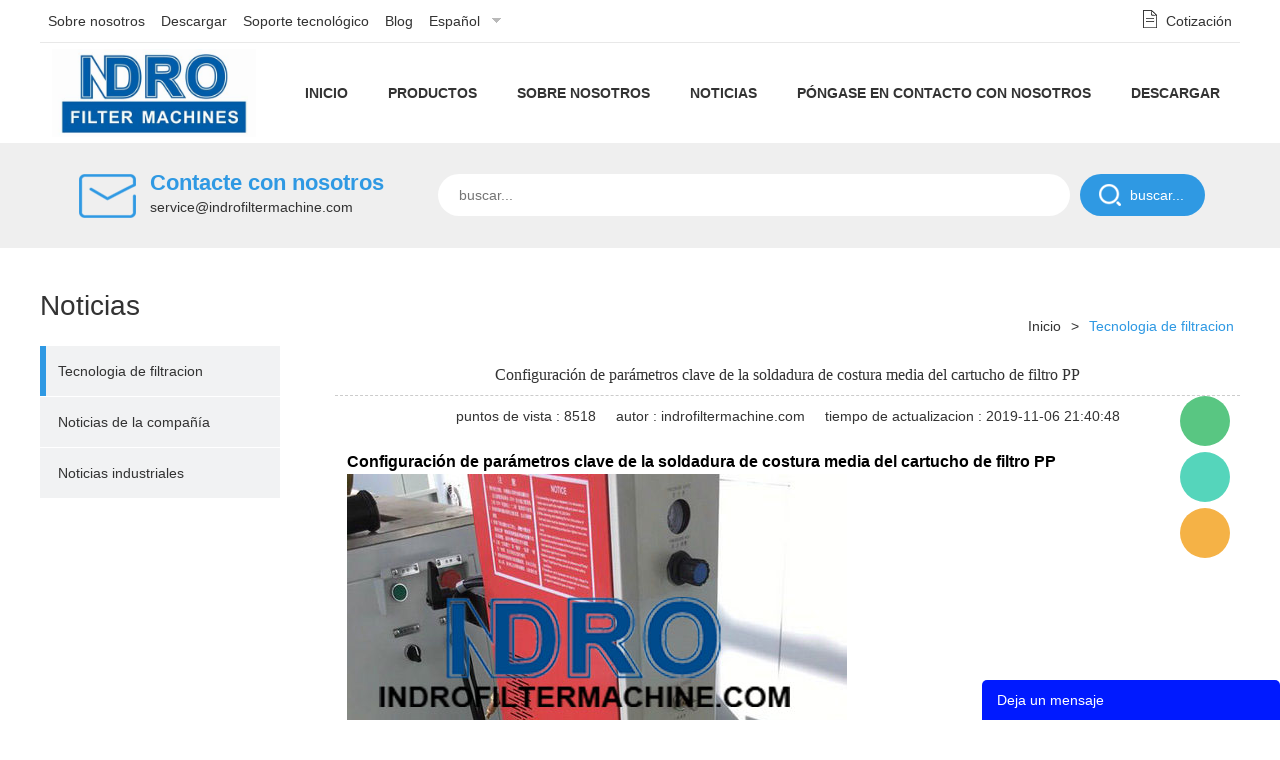

--- FILE ---
content_type: text/html; charset=utf-8
request_url: https://es.indrofiltermachine.com/article/configuracin-de-parmetros-clave-de-la-soldadura-de-costura-media-del-cartucho-de-filtro-pp-i00039i1.html
body_size: 6210
content:
<!DOCTYPE html PUBLIC "-//W3C//DTD XHTML 1.0 Transitional//EN" "http://www.w3.org/TR/xhtml1/DTD/xhtml1-transitional.dtd">
<html xmlns="http://www.w3.org/1999/xhtml">
<head>
<meta http-equiv="Content-Type" content="text/html; charset=utf-8" />
<meta name="yandex-verification" content="72c3a023c9943e8f" /><!-- Google tag (gtag.js) -->
<script async src="https://www.googletagmanager.com/gtag/js?id=G-JKE9WG3K8D"></script>
<script>
  window.dataLayer = window.dataLayer || [];
  function gtag(){dataLayer.push(arguments);}
  gtag('js', new Date());

  gtag('config', 'G-JKE9WG3K8D');
</script><!-- Global site tag (gtag.js) - Google Analytics -->
<script async src="https://www.googletagmanager.com/gtag/js?id=G-JKE9WG3K8D"></script>
<script>
  window.dataLayer = window.dataLayer || [];
  function gtag(){dataLayer.push(arguments);}
  gtag('js', new Date());

  gtag('config', 'UA-143236996-1');
</script><!-- Google Tag Manager -->
<script>(function(w,d,s,l,i){w[l]=w[l]||[];w[l].push({'gtm.start':
new Date().getTime(),event:'gtm.js'});var f=d.getElementsByTagName(s)[0],
j=d.createElement(s),dl=l!='dataLayer'?'&l='+l:'';j.async=true;j.src=
'https://www.googletagmanager.com/gtm.js?id='+i+dl;f.parentNode.insertBefore(j,f);
})(window,document,'script','dataLayer','GTM-NBKBT3G');</script>
<!-- End Google Tag Manager --><meta name="yandex-verification" content="d8cd945a1cb1adc3" /><meta name="yandex-verification" content="c8ab71c1711b0b1b" /><meta name="yandex-verification" content="c8ab71c1711b0b1b" /><!-- Global site tag (gtag.js) - Google Analytics -->
<script async src="https://www.googletagmanager.com/gtag/js?id=UA-143236996-1"></script>
<script>
  window.dataLayer = window.dataLayer || [];
  function gtag(){dataLayer.push(arguments);}
  gtag('js', new Date());

  gtag('config', 'UA-143236996-1');
</script><style>
	.lang_es #header .rheader .nav .item .a0{padding:0 12px!important;}
	.lang_ru #header .rheader .nav .item .a0{padding:0 10px!important;}
	.lang_de #header .rheader .nav .item .a0{padding:0 8px!important;}
	.lang_fr #header .rheader .nav .item .a0{padding:0 8px!important;}
</style><meta name="msvalidate.01" content="6539F5CC89C2241BD998674CA46CBAE8" /><meta name="google-site-verification" content="-5pIDs8Uj2_a2-ZIOcMWTCf6rS0aZtMBy6BXnrbl-Fc" /><link rel="canonical" href="https://es.indrofiltermachine.com/article/configuracin-de-parmetros-clave-de-la-soldadura-de-costura-media-del-cartucho-de-filtro-pp-i00039i1.html" />
<link rel='shortcut icon' href='' />
<meta name="keywords" content="Configuración de parámetros clave de la soldadura de costura media del cartucho de filtro PP" />
<meta name="description" content="El modelo SIIC-M025-MSW de SHANGHAI INDRO es máquinas especiales para soldar la costura media del cartucho del filtro. El equipo de SIIC está muy contento de compartir con usted acerca de la configuración de parámetros clave de la soldadura de costura med" />
<title>Configuración de parámetros clave de la soldadura de costura media del cartucho de filtro PP</title>
<script type="text/javascript">document.oncontextmenu=new Function("event.returnValue=false;");document.onselectstart=new Function("event.returnValue=false;");</script><link href='/static/css/global.css?v=4.0079' rel='stylesheet' type='text/css'  />
<link href='/static/css/themes.css?v=4.0079' rel='stylesheet' type='text/css'  />
<link href='/static/css/user.css?v=4.0079' rel='stylesheet' type='text/css'  />
<link href='/static/themes/t212/css/style.css?v=4.0079' rel='stylesheet' type='text/css'  />
<script type='text/javascript' src='/static/js/jquery-1.7.2.min.js?v=4.0079' ></script>
<script type='text/javascript' src='/static/js/lang/es.js?v=4.0079' ></script>
<script type='text/javascript' src='/static/js/global.js?v=4.0079' ></script>
<script type='text/javascript' src='/static/js/themes.js?v=4.0079' ></script>
<script type='text/javascript' src='/static/js/user.js?v=4.0079' ></script>
<script type='text/javascript' src='/static/themes/t212/js/main.js?v=4.0079' ></script>
<link href='//ueeshop.ly200-cdn.com/static/font/OpenSans-Bold/font.css' rel='stylesheet' type='text/css' />
<link href='//ueeshop.ly200-cdn.com/static/font/Opensans-Regular/font.css' rel='stylesheet' type='text/css' />
</head>
<body class="lang_es">
<!-- Google Tag Manager (noscript) -->
<noscript><iframe src="https://www.googletagmanager.com/ns.html?id=GTM-NBKBT3G"
height="0" width="0" style="display:none;visibility:hidden"></iframe></noscript>
<!-- End Google Tag Manager (noscript) --><script type="text/javascript">
$(window).resize(function(){$(window).webDisplay(0);});
$(window).webDisplay(0);
	var omitformtags=["input","textarea", "select"];//过滤掉的标签
	omitformtags='|'+omitformtags.join("|")+'|'
	function disableselect(e){
		var e=e || event;//IE 中可以直接使用 event 对象 ,FF e
		var obj=e.srcElement ? e.srcElement : e.target;//在 IE 中 srcElement 表示产生事件的源,FF 中则是 target
		if(omitformtags.indexOf('|'+obj.tagName.toLowerCase()+'|')==-1){
			if(e.srcElement) document.onselectstart=new Function ("return false");//IE
			return false;
		}else{
			if(e.srcElement) document.onselectstart=new Function ("return true");//IE
			return true;  
		} 
	}
	function reEnable(){
		return true
	}
	document.onmousedown=disableselect;//按下鼠标上的设备(左键,右键,滚轮……)
	document.onmouseup=reEnable;//设备弹起
	document.oncontextmenu=new Function("event.returnValue=false;");
	document.onselectstart=new Function("event.returnValue=false;");
	document.oncontextmenu=function(e){return false;};//屏蔽鼠标右键
</script><div id="top">
	<div class="wrap">
        <script>$(function(){if($('.h_nav li').length==0){$('.h_nav').hide();}});</script>
<ul class="h_nav fr">
	        <li class=""><a href="/company-profile-1.html" target="_blank">Sobre nosotros</a></li>
        <li class="line">|</li>            <li class=""><a href="/download/" target="_blank">Descargar</a></li>
        <li class="line">|</li>            <li class=""><a href="/pleated-filter-machines-prices-quote-4.html" target="_blank">Soporte tecnológico</a></li>
        <li class="line">|</li>            <li class=""><a href="/blog/" target="_blank">Blog</a></li>
            	        <li class="line">|</li>
        <li class="lang">
            <a href="#" class='cur'>Español</a>
                        <div class="language_silder" >
				                    <div class="l_rows"><a href='https://indrofiltermachine.com/article/configuracin-de-parmetros-clave-de-la-soldadura-de-costura-media-del-cartucho-de-filtro-pp-i00039i1.html'>English</a></div>
                                    <div class="l_rows"><a href='https://ru.indrofiltermachine.com/article/configuracin-de-parmetros-clave-de-la-soldadura-de-costura-media-del-cartucho-de-filtro-pp-i00039i1.html'>Русский</a></div>
                                    <div class="l_rows"><a href='https://jp.indrofiltermachine.com/article/configuracin-de-parmetros-clave-de-la-soldadura-de-costura-media-del-cartucho-de-filtro-pp-i00039i1.html'>日本語</a></div>
                                    <div class="l_rows"><a href='https://de.indrofiltermachine.com/article/configuracin-de-parmetros-clave-de-la-soldadura-de-costura-media-del-cartucho-de-filtro-pp-i00039i1.html'>Deutsch</a></div>
                                    <div class="l_rows"><a href='https://fr.indrofiltermachine.com/article/configuracin-de-parmetros-clave-de-la-soldadura-de-costura-media-del-cartucho-de-filtro-pp-i00039i1.html'>Français</a></div>
                                    <div class="l_rows"><a href='https://pt.indrofiltermachine.com/article/configuracin-de-parmetros-clave-de-la-soldadura-de-costura-media-del-cartucho-de-filtro-pp-i00039i1.html'>Português</a></div>
                                            </div>
        </li>
                <li class="line">|</li>
        <li class="inquiry"><a href="/inquiry.html" rel="nofollow">Cotización</a></li>
                    </ul>
<script type="text/javascript">
$(document).ready(function(){
	var hli=$('ul.h_nav li');
	if(hli.length){
		if(hli.eq(0).hasClass('line')) hli.eq(0).remove();
	}else{
		hli.parent().remove();
	}
});
</script>
    </div>
</div><!-- #top end -->
<div id="header">
	<div class="wrap">	
		<div class="logo fl pic_box"><a href="/"><img src="/u_file/1906/photo/95abe2cb85.jpg" alt="INDRO FILTER MACHINE" /><em></em></a></div>	    <div class="rheader">
	        		    	<div class="nav">
		        			        	<div class="item trans3 ">
		            	<a class="a0"  href="/">Inicio</a>
		                		            </div>
		            		        	<div class="item trans3 hasub">
		            	<a class="a0" target="_blank" href="/products/">Productos</a>
		                		                	<div class="sub trans3">
		                        		                        <div class="si ">
		                        	<a href="/mquinas-de-cartucho-de-filtro-plisado_0027" class="trans3" title="máquinas de cartucho de filtro plisado">máquinas de cartucho de filtro plisado</a>
		                        </div>
		                        		                        <div class="si ">
		                        	<a href="/mquinas-de-filtros-de-alto-flujo_0028" class="trans3" title="máquinas de filtros de alto flujo">máquinas de filtros de alto flujo</a>
		                        </div>
		                        		                        <div class="si ">
		                        	<a href="/lnea-de-mquinas-para-cartuchos-de-filtro-de-cpsulas_0038" class="trans3" title="Línea de máquinas para cartuchos de filtro de cápsulas">Línea de máquinas para cartuchos de filtro de cápsulas</a>
		                        </div>
		                        		                        <div class="si ">
		                        	<a href="/lnea-de-mquinas-de-filtracin-plisada-para-piscinas-spas_0040" class="trans3" title="Línea de máquinas de filtración plisada para piscinas/spas">Línea de máquinas de filtración plisada para piscinas/spas</a>
		                        </div>
		                        		                        <div class="si ">
		                        	<a href="/mquinas-de-filtro-de-aire-plisado_0033" class="trans3" title="máquinas de filtro de aire plisado">máquinas de filtro de aire plisado</a>
		                        </div>
		                        		                        <div class="si ">
		                        	<a href="/mquinas-de-cartucho-de-filtro-de-polvo_0034" class="trans3" title="máquinas de cartucho de filtro de polvo">máquinas de cartucho de filtro de polvo</a>
		                        </div>
		                        		                        <div class="si ">
		                        	<a href="/filtros-de-fusin-soplado-mquinas_0029" class="trans3" title="filtros de fusión soplado máquinas">filtros de fusión soplado máquinas</a>
		                        </div>
		                        		                        <div class="si ">
		                        	<a href="/mquinas-de-cartuchos-de-filtro-enrollados_0032" class="trans3" title="máquinas de cartuchos de filtro enrollados">máquinas de cartuchos de filtro enrollados</a>
		                        </div>
		                        		                        <div class="si ">
		                        	<a href="/mquinas-de-bolsas-de-filtro_0035" class="trans3" title="máquinas de bolsas de filtro">máquinas de bolsas de filtro</a>
		                        </div>
		                        		                        <div class="si ">
		                        	<a href="/mquinas-de-envasado-de-filtros_0039" class="trans3" title="Máquinas de envasado de filtros">Máquinas de envasado de filtros</a>
		                        </div>
		                        		                        <div class="si ">
		                        	<a href="/cartucho-de-filtro-haciendo-partes_0031" class="trans3" title="cartucho de filtro haciendo partes">cartucho de filtro haciendo partes</a>
		                        </div>
		                        		                    </div>
		                		            </div>
		            		        	<div class="item trans3 ">
		            	<a class="a0"  href="/company-profile-1.html">Sobre nosotros</a>
		                		            </div>
		            		        	<div class="item trans3 hasub">
		            	<a class="a0"  href="/info/">Noticias</a>
		                		                	<div class="sub trans3">
		                        		                        <div class="si ">
		                        	<a href="/article/tecnologia-de-filtracion_c0002" class="trans3" title="Tecnologia de filtracion">Tecnologia de filtracion</a>
		                        </div>
		                        		                        <div class="si ">
		                        	<a href="/article/noticias-de-la-compaa_c0001" class="trans3" title="Noticias de la compañía">Noticias de la compañía</a>
		                        </div>
		                        		                        <div class="si ">
		                        	<a href="/article/noticias-industriales_c0003" class="trans3" title="Noticias industriales">Noticias industriales</a>
		                        </div>
		                        		                    </div>
		                		            </div>
		            		        	<div class="item trans3 ">
		            	<a class="a0"  href="/contact-us-9.html">Póngase en contacto con nosotros</a>
		                		            </div>
		            		        	<div class="item trans3 hasub">
		            	<a class="a0" target="_blank" href="/download/">Descargar</a>
		                		                	<div class="sub trans3">
		                        		                        <div class="si ">
		                        	<a href="/download/catalogar_c0001" class="trans3" title="Catalogar">Catalogar</a>
		                        </div>
		                        		                    </div>
		                		            </div>
		            		        </div><!-- .nav end -->
	        	    </div>
    </div>
</div><!-- #header end-->
<div class="page_banner">
	<div class="box"><div class='bxSlide-outter' style='overflow:hidden;margin-left:auto;margin-right:auto; width:1920px; max-width:100%; max-height:250px'></div></div>
</div>
<div id="search">
    <div class="wrap">     
        <div class="contact">
            <div class="tit">Contacte con nosotros</div>
            <a class="email_copy" href="mailto:service@indrofiltermachine.com" class="email" title="service@indrofiltermachine.com">service@indrofiltermachine.com</a>
        </div>
        <form action="/search/" method="get" class="form clean">
            <input type="submit" class="sub_btn" value="buscar..." />
            <input type="text" class="text fl" placeholder="buscar..." name="Keyword" notnull="" value="" />
            <div class="clear"></div>
        </form>
        <div class="clear"></div>
    </div>
</div><div class="wrap">
    <div class="leftside fl">
            <div class="leftmenu">
        <div class="lefttitle">Noticias</div>
    	        <div class="item category_2 ">
            <a href="/article/tecnologia-de-filtracion_c0002" title="Tecnologia de filtracion" class="ia">Tecnologia de filtracion</a>
                    </div>
                <div class="item category_1 ">
            <a href="/article/noticias-de-la-compaa_c0001" title="Noticias de la compañía" class="ia">Noticias de la compañía</a>
                    </div>
                <div class="item category_3 ">
            <a href="/article/noticias-industriales_c0003" title="Noticias industriales" class="ia">Noticias industriales</a>
                    </div>
            </div><!-- .leftmenu -->
    <script type="text/javascript">$(".category_,.category_2").addClass("cur");</script>

    </div><!-- .leftside -->
    <div class="rightside fr">
        <div id="position">
            <a href="/">Inicio</a> &gt; <a class='po_cur' href='/article/list_c0000'>Tecnologia de filtracion</a>        </div>
        <div class="desc_text">
        	<div id="lib_info_detail">
    <h1>Configuración de parámetros clave de la soldadura de costura media del cartucho de filtro PP</h1>
    	<div class="ext_mes">
		<div>puntos de vista : 8518</div>
		<div>autor : indrofiltermachine.com</div>		<div>tiempo de actualizacion : 2019-11-06 21:40:48</div>
	</div>
    <div class="contents"><div id="global_editor_contents"><span style="color:#000000;"><strong><span style="font-family:arial,sans-serif;"><span style="font-size:12.0pt;">Configuraci&oacute;n de par&aacute;metros clave de la soldadura de costura media del cartucho de filtro PP</span></span></strong></span><br />
<img src="/u_file/1911/photo/312609a98a.jpg" /><br />
<span style="color:#000000;"><span style="font-family:arial,sans-serif;"><span style="font-size:12.0pt;">Shanghai INDRO es una empresa profesional que fabrica m&aacute;quinas de cartucho de filtro plegado. El modelo SIIC-M025-MSW es m&aacute;quinas especiales para soldar la costura media del cartucho del filtro.</span></span></span><br />
<span style="font-family:arial,sans-serif;"><span style="font-size:12.0pt;"><span style="color:#000000;">Hoy nos complace compartir con ustedes acerca de la</span> <strong><span style="color:#000000;">configuraci&oacute;n de los par&aacute;metros clave de la</span> <a href="key%20parameter%20setting%20of%20PP%20filter%20cartridge%20middle%20seam%20welding"><span style="color:#000000;">soldadura de costura media de cartucho de filtro PP de la</span></a></strong> <span style="color:#000000;">siguiente manera:</span></span></span><br />
<span style="color:#000000;"><strong><span style="font-family:arial,sans-serif;"><span style="font-size:12.0pt;">Referencia de valores de ajuste correctos para soldar pliegues PP costura media de cartuchos de filtro plegado:</span></span></strong><br />
<strong><span style="font-family:arial,sans-serif;"><span style="font-size:12.0pt;">Tiempo de retraso: 0.60 s</span></span></strong><br />
<strong><span style="font-family:arial,sans-serif;"><span style="font-size:12.0pt;">Tiempo de soldadura: 0.70 s</span></span></strong><br />
<strong><span style="font-family:arial,sans-serif;"><span style="font-size:12.0pt;">Tiempo de curado: 0.00s</span></span></strong><br />
<strong><span style="font-family:arial,sans-serif;"><span style="font-size:12.0pt;">Amplitud: 60%</span></span></strong><br />
<strong><span style="font-family:arial,sans-serif;"><span style="font-size:12.0pt;">Presi&oacute;n: 4.8kg / cm <sup>2</sup> (cerca de 70psi)</span></span></strong><br />
<br />
<span style="font-family:arial,sans-serif;"><span style="font-size:12.0pt;">Para obtener m&aacute;s informaci&oacute;n sobre la producci&oacute;n y fabricaci&oacute;n de cartuchos de filtro plegado, contacte con el equipo de SIIC.</span></span></span><br />
<span style="font-family:arial,sans-serif;"><span style="font-size:12.0pt;"><a href="http://www.indrofiltermachine.com"><span style="color:#000000;">www.indrofiltermachine.com</span></a></span></span><br />
<span style="color:#000000;"><span style="font-family:arial,sans-serif;"><span style="font-size:12.0pt;">Correo electr&oacute;nico: service@filterworkshop.com</span></span></span></div></div>
    <div class="blank12"></div>
    <div class="share fr">
		<div class="share_toolbox clearfix" data-title="Configuración de parámetros clave de la soldadura de costura media del cartucho de filtro PP" data-url="https://es.indrofiltermachine.com/article/configuracin-de-parmetros-clave-de-la-soldadura-de-costura-media-del-cartucho-de-filtro-pp-i00039i1.html">
	<ul>
					<li><a href="javascript:;" rel="nofollow" class="share_s_facebook share_s_btn" data="facebook">facebook</a></li>
					<li><a href="javascript:;" rel="nofollow" class="share_s_line share_s_btn" data="line">line</a></li>
					<li><a href="javascript:;" rel="nofollow" class="share_s_twitter share_s_btn" data="twitter">twitter</a></li>
					<li><a href="javascript:;" rel="nofollow" class="share_s_whatsapp share_s_btn" data="whatsapp">whatsapp</a></li>
					<li><a href="javascript:;" rel="nofollow" class="share_s_pinterest share_s_btn" data="pinterest">pinterest</a></li>
					<li><a href="javascript:;" rel="nofollow" class="share_s_tumblr share_s_btn" data="tumblr">tumblr</a></li>
					<li><a href="javascript:;" rel="nofollow" class="share_s_linkedin share_s_btn" data="linkedin">linkedin</a></li>
			</ul>
</div>    </div><!-- .share -->
    <div class="blank12"></div>
   	<div class="pro_prev_next info_prev_next clean">
			<span>Anterior : </span>
		<a href="/article/infrared-welding-machine-i00040i1.html" title="Máquina de soldadura por infrarrojos" class="prev">Máquina de soldadura por infrarrojos</a>
		<div class="blank12"></div>
				<span>Posterior : </span>
		<a href="/article/how-to-insert-pleats-into-moulds-gas-of-filter-cartridge-middle-seam-welder-i00038i1.html" title="¿Cómo insertar pliegues en los moldes de gas del cartucho del filtro soldador de costura media?" class="next">¿Cómo insertar pliegues en los moldes de gas del cartucho del filtro soldador de costura media?</a>
	</div></div>        </div>
    </div><!-- .rightside -->
</div><!-- .wrap -->
<div id="footer">
    <div class="wrap">
        <div class="foot_nav">
            <ul>
                <li class="tit">Productos</li>
                                    <li><a href="/mquinas-de-cartucho-de-filtro-plisado_0027" title="máquinas de cartucho de filtro plisado">máquinas de cartucho de filtro plisado</a></li>
                                    <li><a href="/mquinas-de-filtros-de-alto-flujo_0028" title="máquinas de filtros de alto flujo">máquinas de filtros de alto flujo</a></li>
                                    <li><a href="/lnea-de-mquinas-para-cartuchos-de-filtro-de-cpsulas_0038" title="Línea de máquinas para cartuchos de filtro de cápsulas">Línea de máquinas para cartuchos de filtro de cápsulas</a></li>
                                    <li><a href="/lnea-de-mquinas-de-filtracin-plisada-para-piscinas-spas_0040" title="Línea de máquinas de filtración plisada para piscinas/spas">Línea de máquinas de filtración plisada para piscinas/spas</a></li>
                                    <li><a href="/mquinas-de-filtro-de-aire-plisado_0033" title="máquinas de filtro de aire plisado">máquinas de filtro de aire plisado</a></li>
                                    <li><a href="/mquinas-de-cartucho-de-filtro-de-polvo_0034" title="máquinas de cartucho de filtro de polvo">máquinas de cartucho de filtro de polvo</a></li>
                            </ul>
                            <ul>
                    <li class="tit">Sobre nosotros</li>
                                            <li><a href="/company-profile-1.html" title="Sobre nosotros">Sobre nosotros</a></li>
                                            <li><a href="/company-technology-3.html" title="Nuestra tecnología">Nuestra tecnología</a></li>
                                    </ul>
                            <ul>
                    <li class="tit">Soporte tecnológico</li>
                                            <li><a href="/pleated-filter-machines-prices-quote-4.html" title="Soporte de cotización">Soporte de cotización</a></li>
                                            <li><a href="/pleated-filter-machine-technology-support-7.html" title="Soporte tecnológico">Soporte tecnológico</a></li>
                                    </ul>
                        <ul class="contact">
                <li class="tit">Pongase en contacto con nosotros</li>
                <li class="email"><a class="email_copy" href="mailto:service@indrofiltermachine.com" title="service@indrofiltermachine.com">service@indrofiltermachine.com</a></li>
                <li class="addr">NO.777 Songfu Road, Shanghái 201706, China</li>
            </ul>
            <div class="br"></div>
        </div>
		        <div class="copyright">
            SHANGHAI INDRO © Todos los derechos reservados.        </div>
    </div>
</div>
<div id="chat_window">
    <div class="chat_box pc_limit cur">
        <div class="box trans_05">
           <div class="box_area">
                                            <div class="chat_item chat_wechat" >
                    <div class="abs">
                        <div class="more_box">
                                                            <a rel="nofollow" href="javascript:;" target="_blank" class="item">
                                    INDRO Service                                                                            <div class="relimg"><img src="" alt=""></div>
                                                                    </a>
                                                    </div>
                    </div>                
                </div>
                                                                <a rel="nofollow" href="https://api.whatsapp.com/send?phone=8615821320818" title="Mellisa" target="_blank" class="chat_item chat_whatsapp">Mellisa</a>
                                                            <div class="chat_item chat_email" >
                    <div class="abs">
                        <div class="more_box">
                                                            <a rel="nofollow" href="mailto:service@indrofiltermachine.com" target="_blank" class="item">
                                    Shirely Zhao                                                                    </a>
                                                            <a rel="nofollow" href="mailto:service@filterworkshop.com" target="_blank" class="item">
                                    Lily Wang                                                                    </a>
                                                    </div>
                    </div>                
                </div>
                                        </div>
            <span class="chat_close"></span>
        </div>
        <div class="chat_box_menu">
                        <a href="javascript:;" class="more"></a>
                        <a href="javascript:;" id="go_top" class="top trans_05"></a>
        </div>
    </div>
</div>
<div id="footer_feedback" class="up">
	<div class="title" style=" background:#001AFF;">
    	Deja un mensaje        <a class="close" href="javascript:void(0);"></a>
    </div>
	<div id="lib_feedback_form">
        <form method="post" name="feedback">
            <div class="demo">
                <div class="blank6"></div>
                <div class="tips_title">Tu nombre<font color="red">*</font>:</div>
                <div class="blank6"></div>
                <input type="text" class="text" name="Name" placeholder="Tu nombre(Requerida)" notnull />
                <div class="blank15"></div>
                <div class="tips_title">Tu Email<font color="red">*</font>:</div>
                <div class="blank6"></div>
                <input type="text" class="text" name="Email" placeholder="Tu Email(Requerida)" notnull />
                <div class="blank15"></div>
                <div class="tips_title">Tiene una pregunta?<font color="red">*</font>:</div>
                <div class="blank6"></div>
                <textarea class="text" name="Message" placeholder="Tiene una pregunta?(Requerida)" notnull></textarea>
                <div class="blank15"></div>

				<div class="tips_title 1">El Código de confirmación<font color="red">*</font>:</div>
				<div class="blank6"></div>
				<div class="vcode_box">
					<input type="text" class="text vcode" name="VCode" notnull maxlength="4" placeholder="El Código de confirmación"/> <img src='/inc/class/v_code.class.php?name=feedback&length=4&charset=en' onclick='this.src="/inc/class/v_code.class.php?name=feedback&length=4&charset=en&r="+Math.random();' style='cursor:pointer;'>				</div>
				<div class="blank15"></div>

                <input type="hidden" name="float" value="" />
                <input type="submit" class="send" value="Enviar" style=" background:#001AFF;" />
                <input type="hidden" name="Site" value="es" />
            </div>
        </form>
    </div>
</div>


<div align="center"><script type='text/javascript' src='//analytics.ly200.com/js/analytics.js?Number=Iic2Z1pABw=='></script></div></body>
</html>


--- FILE ---
content_type: text/css
request_url: https://es.indrofiltermachine.com/static/themes/t212/css/style.css?v=4.0079
body_size: 3343
content:
@charset "utf-8";
/*
Powered by ly200.com		http://www.ly200.com
广州联雅网络科技有限公司		020-83226791
*/
/***************************宽屏样式(start)***************************/
.w_1200 .wrap{width:1200px;}
.w_1200 #search .contact{padding-left: 110px;background: url(../images/search_contact.png) no-repeat 39px center;}
.w_1200 #search form .text{width: 590px;}
.w_1200 #search form .sub_btn{margin:0 35px 0 10px;}
.w_1200 .rightside{width:905px;}
.w_1200 .prolist .item{width:222px; margin-right:119px; margin-bottom:20px;}
.w_1200 #lib_inquire_list > ul > li .info{width:670px;}
.w_1200 #pdetail .detail{width:410px;}
/***************************宽屏样式(end)***************************/

.over{overflow:hidden;}
/*动画时间*/
html{color: #333;font-family: "Opensans-Regular",'Tahoma';}
cite, em, strong, i{font-style:normal;}
html, div{outline:0;}
.trans3{ transition: all 0.3s;-moz-transition: all 0.3s;-webkit-transition: all 0.3s;-o-transition: all 0.3s;}
.trans5{ transition: all 0.5s;-moz-transition: all 0.5s;-webkit-transition: all 0.5s;-o-transition: all 0.5s;}
.trans7{ transition: all 0.7s;-moz-transition: all 0.7s;-webkit-transition: all 0.7s;-o-transition: all 0.7s;}
.ovauto{text-overflow: ellipsis;white-space: nowrap;overflow: hidden;}
.wrap{width:980px; margin:0 auto; zoom:1;}


.wrap:after,.wrap:before{display:table; content:'';}
.wrap:after{clear:both;}
.form_button{background: #2f99e3;width: 150px;height: 30px;line-height: 30px;font-size: 16px;}
#lib_inquire_list>ul>li .info{width:506px;}
#turn_page{margin-bottom: 30px;margin-top: 25px;}
#lib_down_list li a{background: #2f99e3;}

#top{line-height:42px; height:43px; background:#ffffff;}
#top .wrap{border-bottom: 1px solid #e8e8e8;}
#top .h_nav{display:block; height:42px; float: none;}
#top .h_nav li{float:left; height:42px; line-height:42px; padding:0 8px; color:#333333;}
#top .h_nav li a{color:#333333;font-size: 14px;}
#top .h_nav li.line{padding:0;display: none;}
#top .h_nav li.member{float: right;background:url(../images/ico.png) 0 0 no-repeat; padding-left:32px;}
#top .h_nav li.inquiry{float: right;background:url(../images/ico.png) 0 -42px no-repeat; padding-left:32px;}
#top .h_nav li.lang{background:url(../images/ico.png) right -84px no-repeat; padding-right:32px;}
#top .h_nav li.lang:hover{position:relative; z-index:1000;}
#top .h_nav li.lang .language_silder{position:absolute; right:-6px; top:42px; display:none; background:#fafafa; z-index:10; padding:0px 23px 0px 12px; border-radius:0px 0px 5px 5px;line-height: 30px;}
#top .h_nav li.lang .language_silder a{color:#333;}
#top .h_nav li.lang:hover .language_silder{display:block;}
#top .h_nav li.lang:hover dl{}

#header{z-index:100;background: #fff;}
#header .logo{width: 17%;padding-left: 1%;height: 100px;}
#header .rheader{float: right;width: 80%;}
#header .rheader .nav{float: right;text-align: center;font-size: 0;}
#header .rheader .nav .item{display: inline-block;margin: 0 8px;position:relative; z-index:100;}
#header .rheader .nav .item .a0{position: relative;display:block; text-decoration:none; height:100px; line-height:100px; padding:0 20px;font-size:14px;text-align:center;color: #333;text-transform: uppercase;font-weight: bold;}
#header .rheader .nav .item .sub{width:0px; background:#e4012e; padding-top: 10px;padding-bottom: 13px;background:rgba(47,153,227,0.8); position:absolute; top:80px; z-index:100; left: 50%;margin-left: 0;}
#header .rheader .nav .item .sub .si{position: relative;margin: 0 11px;border-top: 1px dotted #73bbeb;text-align: left;}
#header .rheader .nav .item .sub .si:first-child{border-top: none;}
#header .rheader .nav .item .sub .si a{position: relative;color:#666666; display:block; height: 45px; overflow: hidden;line-height:45px; text-indent: 12px;text-decoration:none; font-size:14px;color: white;}
#header .rheader .nav .item:hover .a0{color: #2f99e3;}
#header .rheader .nav .item .a0:before{position: absolute;top: 0;bottom: 0;left: 0;right: 0;content:'';width: 0;height: 28px;margin:auto;transition: all 0.3s;-moz-transition: all 0.3s;-webkit-transition: all 0.3s;-o-transition: all 0.3s;border:1px solid transparent;}
#header .rheader .nav .item:hover .a0:before{width: 99%;border:1px solid #2f99e3;border-radius: 5px;}
#header .rheader .nav .item:hover .sub{width: 234px;margin-left: -117px;}

@media(max-width:1270px){

    #header .warp,#top .wrap{width: 95%;}
    #header .rheader .nav .item .a0{padding: 0 6px;}
}

#search{height: 105px;background: #efefef;}
#search .contact{float: left;height: 81px;padding-top: 24px;padding-left: 80px;background: url(../images/search_contact.png) no-repeat 9px center;}
#search .contact .tit{height: 32px;line-height: 32px;overflow: hidden;font-size: 22px;font-weight: bold;color: #2f99e3;}
#search .contact .email{font-size: 16px;text-decoration: underline;}
#search form{float: right;padding-top: 31px;}
#search form .text{float: left;height: 42px;line-height: 42px;border:none;border-radius: 21px;width: 510px;padding:0 21px;font-size: 14px;}
#search form .sub_btn{float: right;height: 42px;line-height: 42px;border:none;border-radius: 21px;padding:0 21px 0 50px;margin:0 10px 0 10px;background: #2f99e3 url(../images/search.png) no-repeat 19px center;font-size: 14px;color: #fff;cursor: pointer;}
/************ header end *****************/
.page_banner{width:100%; position:relative; overflow:hidden; z-index:1;}
.page_banner .box{width:1920px; position:relative; left:50%; top:0; margin-left:-960px; z-index:1; text-align:center;}
.leftside{width:240px;background: #ffffff;padding: 3px 0;margin-bottom: 30px;}
.rightside{width:710px;padding-top: 60px;}
.leftmenu{padding-bottom: 5px;padding-top: 38px;}
.leftmenu .lefttitle{font-size: 28px;color: #333;line-height: 33px;margin-bottom: 24px;}
.leftmenu .item{}
.leftmenu .item:first-child{border-top: none;}
.leftmenu .item .n1{position: relative;}
.leftmenu .item .ia{position: relative;padding: 0 18px;height:50px; line-height:50px; display:block; overflow:hidden; text-decoration:none;font-size:14px; color: #333333;background: #f1f2f3;border-bottom: 1px solid #fff;}
.leftmenu .item.hasub .ia{padding: 0 10px 0 25px;}
.leftmenu .item.cur .ia:before{content: '';position: absolute;left: 0;top: 0;width: 6px;height: 100%;background: #2f99e3;}
.leftmenu .item .subcate{padding-bottom: 24px;padding-top: 18px;display:none;margin: 0 5px;}
.leftmenu .item .subcate .sia{position: relative;display:block; height: 44px;overflow: hidden;line-height:44px; padding: 0 10px 0 50px;font-size:14px; color:#666666; text-decoration:none;border-top: 1px dashed #d6d6d6;background: url(../images/less.png) no-repeat 25px center;}
.leftmenu .item .subcate .sia:first-child{border-top: none;}

.leftmenu .item .subcate .sia3{height: 44px;line-height: 44px;border-top: none;background: none;}
.leftmenu .item .subcate .sia:hover, .leftmenu .item .subcate .sia.cur{color:#2f99e3;background: url(../images/plus.png) no-repeat 25px center;}
.leftmenu .item .subcate .sia3:hover ,.leftmenu .item .subcate .sia3.cur{color: #2f99e3;background: none;}
.leftmenu .item.cur .subcate{display:block;}
.leftmenu .item .subcate3{padding: 0 0 18px;}
.rtitle{height: 38px;border-bottom:2px solid #e5e5e5;}
.rtitle .tname{ color:#333333; font-size:16px;font-size: 26px;}
.positionbg{background: white;}
#position{position: relative;color:#333; padding: 6px 0;overflow: hidden;line-height:24px;font-size: 14px;text-align: right;}
#position a{display: inline-block;margin: 0 6px;color:#333;font-size: 14px;}
#position .last{color: #2f99e3;}
.desc_text{line-height:180%; min-height:300px; padding:10px 0;}
.prolist .item{width:227px; padding-bottom: 10px;margin-right:14px;margin-bottom: 15px;border-radius: 3px;}
.prolist .item .img{height:216px; overflow: hidden;text-align:center;background: white;padding: 1px;border: 1px solid #c3c3c3;text-align: center;}
.prolist .item.nomar{margin-right:0;}
.prolist .item .info{width:98%; margin:0 auto;}
.prolist .item .name{ margin-top: 10px;}
.prolist .item .name a{display: block;max-height: 40px;overflow: hidden;line-height:20px;font-size:14px; text-decoration:none;color: #333;}
.prolist .item .price{height: 30px;line-height:30px; font-size:14px;color:#c00;}
.prolist .item .more{height: 30px;line-height: 30px;font-size: 14px;text-decoration: underline;color: #42c2fe;}
.prolist .item:hover img{transform: scale(1.05);-moz-transform: scale(1.05);-webkit-transform: scale(1.05);}
/*************** 产品详细 *******************/
#pdetail{margin-top:20px;}
#pdetail .detail{width:250px}
#pdetail .info{width:100%;}
#pdetail .name{font-size:18px; line-height:150%;}
#pdetail .brief{color:#999; font-size:14px; line-height:20px; border-bottom:1px dashed #ccc;}
#pdetail #attribute{margin-top:15px;}
#add_to_inquiry{background:#1e283a;}
#pdetail .description{margin-top:10px;}
#pdetail .description .hd{background:#f7f7f7; overflow:hidden;}
#pdetail .description .hd span{height:40px; text-align:center; line-height:40px; padding:0 9px; font-size:18px; color:#333; float:left; cursor:pointer;}
#pdetail .description .hd span.cur{color:#e4012e;}
#pdetail .description .bd .desc_txt{padding:18px 0; min-height:200px; line-height:180%;}
.pro_right .down_list li a{background: #2f99e3;}
#lib_review_form .form_button{background: #2f99e3;}
/**************************放大镜效果(start)**************************/
#pdetail .gallery{width:450px; position:relative;}
#pdetail .gallery *{_behavior:none;}
#pdetail .gallery .bigimg{width:450px; max-height:450px; overflow:hidden; border:1px solid #f0f0f0;}
#pdetail .gallery .bigimg a{width:450px; display:block; text-align:center; vertical-align:middle;}
#pdetail .gallery .bigimg a img{vertical-align:middle; max-width:100%; max-height:100%;}
#pdetail .gallery .MagicZoom{display:block; margin:0 auto;}
#pdetail .gallery .MagicZoom img{border:0 !important; padding:0 !important; margin:0 !important;}
#pdetail .gallery .MagicZoomBigImageCont{border:1px solid #999;}
#pdetail .gallery .MagicZoomHeader{font-size:8pt !important; line-height:normal !important; color:#fff; background:#666; text-align:center !important;}
#pdetail .gallery .MagicZoomPup{border:1px solid #ccc; background:#fff; cursor:move;}
#pdetail .gallery .MagicZoomLoading{border:1px solid #ddd; background:#fff url(../../../images/global/loading.gif) no-repeat 2px 50%; padding:4px 4px 4px 24px !important; margin:0; text-decoration:none; text-align:left; font-size:8pt; font-family:sans-serif; color:#444;}
#pdetail .gallery #zoom-big{position:absolute; top:0; left:450px;}
#pdetail .gallery #zoom-big img{ max-width:none; max-height:none;}
#pdetail .gallery #small_img{position:relative; overflow:hidden; margin:10px auto;}
#pdetail .gallery #small_img .bd span{float:left; margin-left:6px; border:1px solid #666; display:block; width:83px; height:83px; overflow:hidden; text-align:center;}
#pdetail .gallery #small_img .bd span:first-child{margin-left:0px;}
#pdetail .gallery #small_img .bd span.on{border:1px solid #d8b1aa;}
#pdetail .gallery #small_img .bd span a{vertical-align:middle; text-align:center;}
/**************************放大镜效果(end)**************************/
/************ footer *****************/
#footer{background: #f9f9f9;padding-top: 25px;}
#footer .foot_nav{text-align: justify;}
#footer .foot_nav ul{display: inline-block;vertical-align: top;margin-left: 10px;}
#footer .foot_nav ul .tit{height: 54px;line-height: 54px;font-size: 16px;color: #333;text-transform: uppercase;font-weight: bold;}
#footer .foot_nav ul a{display: block;height: 25px;line-height: 25px;overflow: hidden;color: #2f99e3;font-size: 14px;}
#footer .foot_nav ul.contact{width: 350px;}
#footer .foot_nav ul .email{padding-left: 30px;line-height: 30px;background: url(../images/foot_contact.png) no-repeat left 4px;}
#footer .foot_nav ul .email a{font-size: 16px;color: #999;}
#footer .foot_nav ul .addr{padding-left: 30px;margin-top: 10px;line-height: 30px;font-size: 16px;color: #999;background: url(../images/foot_contact.png) no-repeat left -102px;}
#footer .foot_nav .br{display: inline-block;width: 100%;height: 0;}

#footer .copyright{padding:50px 0 25px;color: #999;font-size: 16px;}
#footer .copyright a{font-size: 14px;color: #999;}

#footer_feedback {height: 370px;}
#footer_feedback .vcode_box {display: flex;gap: 5%;}

--- FILE ---
content_type: application/javascript
request_url: https://es.indrofiltermachine.com/static/themes/t212/js/main.js?v=4.0079
body_size: 554
content:
/*
Powered by ly200.com		http://www.ly200.com
广州联雅网络科技有限公司		020-83226791
*/
$(function(){
	$('#position a:last').addClass('last');
	nav('.nav','.nav .item');
	showthis('.hd span','.bd .desc_txt',0,'cur');
	$('#pdetail .description .hd span').click(function(){
		showthis('.hd span','.bd .desc_txt',$(this).index(),'cur');
	});
	//侧栏
	$('.leftmenu .hasub .n1').on('click', function (){
		$(this).parent('.hasub').toggleClass('cur');
	});
	$('.leftmenu .hasub .n1 a').on('click', function (e){
		e.stopPropagation();
	});
});




--- FILE ---
content_type: application/javascript
request_url: https://es.indrofiltermachine.com/static/js/lang/es.js?v=4.0079
body_size: 1677
content:
/*
Powered by ly200.com		http://www.ly200.com
广州联雅网络科技有限公司		020-83226791
*/

var lang_obj={
	global:{
		'confirm':'determinar',
		'already':'Este producto ya existe investigación Bolsa!',
		'add':'Añadido correctamente a la cesta!',
		'add_newsletter':'Se agregó para suscribirse con éxito!',
		'email_exists':'Este buzón ya existe suscripción!',
		'continues':'Continuar el Tour',
		'inquery':'Consulta ahora',
		'cancel':'cancelar',
		'copy_confirm':'En el modo de copia de productos,continuar?',
		'copy_model_confirm':'Introduzca atributo modo de copia,continuar?',
		'del_confirm':'Después Irrecuperable Eliminar,continuar?',
		'reset_confirm':'Decidida a restaurar la configuración predeterminada,continuar?',
		'used_confirm':'El modo por lotes está listo para abrir,continuar?',
		'close_confirm':'El modo por lotes está listo para cerrar,continuar?',
		'my_order_confirm':'Listo para el modo de ordenar,continuar?',
		'sold_in_confirm':'Añadido modo se ha preparado,continuar?',
		'sold_out_confirm':'Está listo para el siguiente modo de marco,continuar?',
		'data_posting':'Presentación de datos...',
		'confirm_password_error':'Contraseña y Confirmar contraseña no coinciden, vuelva a introducir!',
		'del_dat_select':'Por favor, seleccione los elementos eliminados',
		'used_dat_select':'Por favor, seleccione las partidas abiertas',
		'close_dat_select':'Por favor, seleccione el cierre del proyecto',
		'dat_select':'Por favor, seleccione el elemento seleccionado',
		'correct_message':'Por favor, rellene los datos correctos',
		'n_y':['no','es'],
		'open':'desplegar',
		'pack_up':'colapso',
		'del':'borrar',
		'picture':'imagen',
		'picture_name':'Nombre de la imagen',
		'set_error':'Set con error desconocido!'
	},
	format:{
		'mobilephone':'Por favor, introduzca el número de teléfono correcto!',
		'telephone':'Por favor, introduzca el número de teléfono correcto!',
		'fax':'Por favor, introduzca el número de fax correcto!',
		'email':'Por favor, introduzca la dirección de correo electrónico correcta!'
	},
	signIn:{
		'title':'iniciar sesión',
		'error_note':'Dirección de correo electrónico o la contraseña, por favor, inténtalo de nuevo<br>Antes de introducir la contraseña, asegúrese de que la tecla de bloqueo de mayúsculas se ha cerrado',
		'email':'buzón',
		'password':'contraseña',
		'forgot':'<a href="/account/forgot.html" class="forgot">Has olvidado tu contraseña</a>?',
		'stay_note':'Mantenme conectado<span>Para proteger su privacidad sugerimos que cierre la sesión</span>',
		'sign_in':'iniciar sesión',
		'join_fee':'registro'
	},
	manage:{
		account:{
			"order_quantity":"Órdenes de sitios web",
			"page_view":"Visitas del sitio",
			"success_cache":"Vaciar la caché ha sido con éxito!",
			"percentage":"porcentaje",
			"picture_tips":"El número de imágenes que subas más fotos xxx, no puede subir!"
		},
		set:{
			"select_once_language":"Por favor, seleccione al menos una versión de idioma",
			"print_0":"declaración Imprimir",
			"print_1":"Imprimir facturas",
		},
		module:{
			"sure_module":"¿Seguro que deseas elegir este estilo",
			"name":"nombre",
			"url":"Enlace Dirección",
			"target":"nueva ventana",
		},
		photo:{
			"empty_temp":"Ha despejado con éxito la carpeta temporal!",
			"move_success":"éxito móvil"
		},
		products:{
			"category_tips":"Por favor, elija",
			"qty":"cantidad",
			"price":"precio",
			"group_attr":"combinación de atributos",
			"prefix_tips":"Número del producto prefijo no puede estar vacío!"
		},
		email:{
			"load_error":"Lee los datos de la plantilla por favor, inténtalo de nuevo más tarde!",
			"not_model":"No seleccione una plantilla!",
			"not_user":"Sin afiliación!"
		}
	}
};

--- FILE ---
content_type: application/javascript
request_url: https://es.indrofiltermachine.com/static/js/themes.js?v=4.0079
body_size: 4706
content:
// JavaScript Document
//前端显示方式(0:自适应 1:窄屏 2:宽屏)

$.fn.webDisplay=function(type){
	if(type==0){
		if($(window).width()>=1250){$('body').addClass('w_1200');}
		$(window).resize(function(){
			if($(window).width()>=1250){
				$('body').addClass('w_1200');
			}else{
				$('body').removeClass('w_1200');
			}
		});
	}else if(type==2){
		$('body').addClass('w_1200');
	}
}

function nav(father,son,bor,del){	//判断导航栏，如果太长自动隐藏  参数:父元素,子元素,border的大小,是否延迟
	var delay = del ? del : 1;
	var func = function(){
		var chd = $(son);
		var nav = $(father).width();
		var chd_width = 0;
		var border = bor ? bor : 0;
		chd.show();
		chd.each(function(){
			var w = $(this).width();
			var pl = $(this).css("padding-left");
			var	pr = $(this).css("padding-right");
			var ml = $(this).css("margin-left");
			var mr = $(this).css("margin-right");
			var width = parseInt(w) + parseInt(pl) + parseInt(pr) + parseInt(ml) + parseInt(mr) + border;
			chd_width +=width;
			if(chd_width>nav){
				$(this).hide();
			}else{
				$(this).show();
			}
		});
	}
	func();
	$(window).resize(function(){
		if(delay){
			setTimeout(func, 210);
		}else{
			func();
		}
	});
}

function showthis(o1,o2,i,c){
	$(o1).eq(i).addClass(c).siblings(o1).removeClass(c);
	$(o2).eq(i).show().siblings(o2).hide();
}

function SetEditorContents(ContentsId){		//PC版编辑器设置
	var _this = $(ContentsId);
	var _img = _this.find("img");
	_img.each(function(){
		var _float = $(this).css("float");
		if(_float=='left'){
			$(this).css("margin-right","20px");
		}else if(_float=='right'){
			$(this).css("margin-left","20px");
		}
    });
	_this.find('td').css('word-break', 'normal');
}
$(function(){SetEditorContents("#global_editor_contents");})

function product_gallery(){// 产品详细页放大镜/static/static/inc/products/gallery.php使用的函数
	$('#small_img .small_img_list .bd , .left_small_img').on('click', 'span', function(){
		var img=$(this).attr('pic');
		var big_img=$(this).attr('big');
		$('#bigimg_src').attr('src', img).parent().attr('href', big_img);
		$(this).addClass('on').siblings('span').removeClass('on');
		$('#zoom').css('width', 'auto');
		var_j(document).a('domready', MagicZoom.refresh);
		var_j(document).a('mousemove', MagicZoom.z1);
	});
}

function case_gallery(){// 案例详细页/static/static/inc/case/gallery.php使用的函数
	$('#small_img .small_img_list .bd').delegate('span', 'click', function(){
		var img=$(this).attr('pic');
		var big_img=$(this).attr('big');
		$('#bigimg_src').attr('src', img).parent().attr('href', big_img);
		$(this).addClass('on').siblings('span').removeClass('on');
	});
}

$(function(){
	/*社交媒体*/
	$("#chat_window .chat_box.is_respon .chat_box_menu .more").click(function(){
		$("#chat_window .chat_box .box").toggleClass("show");
	});
	$("#chat_window .chat_box .box .chat_close").click(function(){
		$("#chat_window .chat_box .box").removeClass("show");
	});
	$(window).scroll(function(){
		if($(window).scrollTop()>0){
			$('#go_top').addClass("show");
		}else{
			$('#go_top').removeClass("show");
		}
	});
	$('#go_top').click(function(){$("html, body").animate({"scrollTop":0}, 700);});
	
	//添加包裹class；处理响应式时table宽度超出内容区的问题
	$("#global_editor_contents table").wrap("<div class='editor_table_wrap'></div>");
	
	$('.dark').css({opacity:"0.5"});//透明公共样式
	$('#newsletter,#pop_newsletter_form').submit(function(){//订阅ok
		if(global_obj.check_form($(this).find('*[notnull]'), $(this).find('*[format]'))){return false;}
		$(this).find('input[type=submit]').attr('disabled', 'disabled');
		$.post('?do_action=action.newsletter', $(this).serialize(), function(data){
			if(data.status==1){
				global_obj.win_alert(lang_obj.global.add_newsletter, function(){$('#newsletter input[name=Email],#pop_newsletter_form input[name=Email]').val('');});
				if($("#newsletter_pop").length){
					$("#newsletter_pop,.newsletter_mask").removeClass("show");
				}
			}else{
				global_obj.win_alert('"'+data.msg+'" '+lang_obj.global.email_exists,'','sorry');
			}
		}, 'json');
		$(this).find('input[type=submit]').removeAttr('disabled');
		return false;
	});
	$("#footer_feedback").animate({bottom:-330},function(){
		$("#footer_feedback").animate({bottom:-350},function(){
			$("#footer_feedback").animate({bottom:-330});
		});
	});
	$("#footer_feedback .title .close").click(function(){$("#footer_feedback").remove();});

	$('#footer_feedback .title').click(function(){//底部留言js
		if($(this).parent('#footer_feedback').attr('class')=='up'){
			$(this).parent('#footer_feedback').stop(false,true).animate({bottom:"0px"},'fast');
			$(this).parent('#footer_feedback').removeClass('up');
		}else{
			$(this).parent('#footer_feedback').stop(false,true).animate({bottom:"-330px"},'fast');
			$(this).parent('#footer_feedback').addClass('up');
		}
	});
	$('#lib_feedback_form form[name=feedback], .ueeshop_responsive_feedback form[name=feedback],#lib_feedback_form form[name=feedback], .ueeshop_responsive_article_feedback form[name=feedback]').submit(function(){//在线留言、单页留言提交处理ok
		if(global_obj.check_form($(this).find('*[notnull]'), $(this).find('*[format]'))){return false;}
		var e=$(this).find('input[name=Email]');
		var float=$(this).find('input[name=float]');
		e.removeAttr('style');
		if(e.length!=0){
			if(e.val()!='' && (/^\w+((-\w+)|(\.\w+))*\@[A-Za-z0-9]+((\.|-)[A-Za-z0-9]+)*\.[A-Za-z0-9]+$/.test(e.val())===false)){
				e.css('border', '1px solid red');
				e.focus();
				global_obj.win_alert(lang_obj.format.email,'','sorry');
				return false;
			}
		}
		$(this).find('input:submit').attr('disabled', 'disabled');

		$.post('?do_action=action.submit_feedback', $(this).serialize(), function(data){
			$('#lib_feedback_form form[name=feedback] input:submit, .ueeshop_responsive_feedback form[name=feedback] input:submit').removeAttr('disabled');
			// global_obj.win_alert(data.msg);
			if(data.status==1){
				window.location.href='/message_success.html';
				gtag('event', 'Submit', {
					'event_category' : 'Web-Form',
					'event_label' : ''
				});
				$('#lib_feedback_form input[type=text]').val('');
				$('#lib_feedback_form textarea').val('');
				$('#lib_feedback_form .rows span img').click();
			}else if(data.status==-1){
				$('#lib_feedback_form input[name=VCode]').css('border', '1px solid red').val('').focus().siblings('img').click();
			}else if(data.status==-2){

			}
		},'json');
		return false;
	});

	$('#lib_down_list a, .ueeshop_responsive_download_list a').click(function(){
		var id = $(this).attr('l');
		if ($(this).hasClass('pwd')){
			global_obj.win_alert('', function (){
				var pwd = $('.win_alert input[name=Password]').val();
				$.get('/', {do_action:'action.download_pwd', DId:id, pwd:pwd}, function (data){
					if (data.ret==1){
						$('.win_alert .error_tips').hide(0).html('');
						if (data.msg.url==0){//内链
							$('.win_alert').remove();
							global_obj.div_mask(1);
							window.location.href = '/?do_action=action.download'+'&DId='+id+'&pwd='+pwd;
						}else{//外链
							window.location.href = data.msg.url;
						}
					}else{
						$('.win_alert .error_tips').show(0).html(data.msg[0]);
					}
				}, 'json');
			}, 'password');
		}else{
			if(!$(this).is('[target]')){
				window.location = '/?do_action=action.download'+'&DId='+id;
			}
		}
	});//下载
	//产品附件下载
	$('.pro_right .down_list a,.ueeshop_responsive_products_detail .down_list a').click(function(){
		var proid = $(this).attr('ProId');
		var path = $(this).attr('path');
		if ($(this).hasClass('pwd')){
			global_obj.win_alert('', function (){
				var pwd = $('.win_alert input[name=Password]').val();
				$.get('/', {do_action:'action.products_download_pwd', Path:path, ProId:proid, pwd:pwd}, function (data){
					if (data.ret==1){
						$('.win_alert .error_tips').hide(0).html('');
						$('.win_alert').remove();
						global_obj.div_mask(1);
						window.location.href = '/?do_action=action.products_download&Path='+path+'&ProId='+proid+'&pwd='+pwd;
					}else{
						$('.win_alert .error_tips').show(0).html(data.msg[0]);
					}
				}, 'json');

			}, 'password');
		}else{
			window.location = '/?do_action=action.products_download&Path='+path+'&ProId='+proid;
		}
	});//产品附件下载 end

	$(".prod_info_pdf").click(function(){$("#export_pdf").attr("src", "//pdfmyurl.com?url="+window.location.href.replace(/^http[s]?:\/\//, ""));});//PDF打印
	$('#add_to_inquiry , .add_to_inquiry').click(function(){	//加入询盘篮
		$.post('?do_action=action.add_inquiry', 'ProId='+$(this).attr('data'), function(data){
			if(data.inq_type){
				window.location.href="/inquiry.html";
			}else{
				if(data.is_there==-1){
					tips = lang_obj.global.already;
				}else{
					tips = lang_obj.global.add_success;
				}
				global_obj.div_mask();
				$('body').prepend('<div id="global_win_alert" class="responsive_win_alert"><div id="alert_top"><div id="alert_img"></div><div id="alert_tips">'+tips+'</div>'+'<div class="clear"></div></div><div id="alert_bottom"><a href="javascript:void(0);" id="alert_continue">'+lang_obj.global.continues+'</a><a href="/inquiry.html" id="alert_inquery">'+lang_obj.global.inquery+'</a><div class="clear"></div></div></div>');
				
				$('#alert_continue').click(function(){
					$('#global_win_alert').remove();
					$('#div_mask').remove();
				});
			}
		},'json');
	});
	$('#lib_inquire_list>ul>li .info .remove a, .ueeshop_responsive_products_inquiry .remove a').click(function(){//删除询盘篮
		var obj=$(this).parent().parent().parent();
		$.post('?do_action=action.del_inquiry', 'ProId='+$(this).attr('data'), function(data){
			if(data.status==1){
				global_obj.win_alert('Successful!', function(){obj.remove();});
			}else if(data.status==2){
				global_obj.win_alert('Successful!', function(){location=location;});
			}else if(data.status==-1){
				global_obj.win_alert('Error!','','sorry');
			}
		},'json');
	});
	$('#lib_inquire_list form[name=inquiry], .ueeshop_responsive_products_inquiry form[name=inquiry]').submit(function(){//产品询盘提交处理
		if(global_obj.check_form($(this).find('*[notnull]'))){return false;}
		var e=$(this).find('input[name=Email]');
		if(e.size()){
			e.removeAttr('style');
			if(e.val()!='' && (/^\w+((-\w+)|(\.\w+))*\@[A-Za-z0-9]+((\.|-)[A-Za-z0-9]+)*\.[A-Za-z0-9]+$/.test(e.val())===false)){
				e.css('border', '1px solid red');
				e.focus();
				global_obj.win_alert(lang_obj.format.email,'','sorry');
				return false;
			}
		}
		$(this).find('input:submit').attr('disabled', 'disabled');

		$.post('?do_action=action.submit_inquiry', $(this).serialize(), function(data){
			if(data.status==1){
				//global_obj.win_alert(data.msg, function(){window.location.href='/';});
				window.location.href='/inquiry_success.html';
				gtag('event', 'Submit', {
					'event_category' : 'Web-Form',
					'event_label' : ''
				});
			}else{
				global_obj.win_alert(data.msg,'','sorry');
			}
		},'json');

		$(this).find('input:submit').removeAttr('disabled');
		return false;
	});
	$('#lib_review_form form[name=review], .ueeshop_responsive_products_detail_review form[name=review]').submit(function(){//评论
		if(global_obj.check_form($(this).find('*[notnull]'), $(this).find('*[format]'))){return false;}
		$(this).find('input:submit').removeAttr('disabled');
		$.post('?do_action=action.submit_review', $(this).serialize(), function(data){
			if(data.status==1){
				// global_obj.win_alert(data.msg, function(){window.location.href=window.location.href;});
				window.location.href='/review_success.html';
				gtag('event', 'Submit', {
					'event_category' : 'Web-Form',
					'event_label' : ''
				});
			}else{
				global_obj.win_alert(data.msg,'','sorry');
			}
		},'json');
		return false;
	});

	$('.ueeshop_responsive_products_detail_review .review_list,#pdetail .review_list').on('click','.page_item',function(){//产品详情评论分页
		$.post('?do_action=action.turn_page_ajax', {page:$(this).attr('page'),ProId:$('input[name="ProId"]').val()}, function(data){
			if(data.ret==1){
				$('.review_list').html(data.msg);
			}else{
				
			}
		},'json');
		return false;
	});

	$(".email_copy").bind('copy', function(){
		$.post('?do_action=action.email_copy_log', {email:$(this).text(),url:location.href});
		return false;
	});

	// 分享按钮
	$('body').on('click', '.share_toolbox .share_s_btn', function () {
		let $this = $(this)
		let $obj = $this.parents('.share_toolbox')
		if (!$this.hasClass('share_s_more')) {
			$this.shareThis($this.attr('data'), $obj.attr('data-title'), $obj.attr('data-url'))
		}
		return false
	});
});

//分享插件
$.fn.shareThis = function (type, title, url) {
	let image = ''
	let back_url = ''
	let e_url = ''
	if (url == undefined) {
		url = window.location.href
	}
	if (url.indexOf('#') > 0) {
		url = url.substring(0, url.indexOf('#'))
	}
	if (type == 'pinterest' && $('.container .con img:eq(0)').length) {
		image = $('.container .con img:eq(0)').attr('src')
		if (image.indexOf('ueeshop.ly200-cdn.com') != -1) {
			image = $('.container .con img:eq(0)').attr('src')
		} else {
			image = window.location.protocol + '//' + window.location.host + $('.container .con img:eq(0)').attr('src')
		}
	}
	if (image != '' && image != undefined) {
		image = encodeURIComponent(image)
	}
	e_url = encodeURIComponent(url)
	title = encodeURIComponent(title)
	switch (type) {
		case 'delicious':
			back_url = 'https://delicious.com/post?title=' + title + '&url=' + e_url;
			break;
		case 'digg':
			back_url = 'http://digg.com/submit?phase=2&url=' + e_url + '&title=' + title + '&bodytext=&topic=tech_deals';
			break;
		case 'reddit':
			back_url = 'http://reddit.com/submit?url=' + e_url + '&title=' + title;
			break;
		case 'furl':
			back_url = 'http://www.furl.net/savedialog.jsp?t=' + title + '&u=' + e_url;
			break;
		case 'rawsugar':
			back_url = 'http://www.rawsugar.com/home/extensiontagit/?turl=' + e_url + '&tttl=' + title;
			break;
		case 'stumbleupon':
			back_url = 'http://www.stumbleupon.com/submit?url=' + e_url + '&title=' + title;
			break;
		case 'blogmarks':
			break;
		case 'facebook':
			back_url = 'http://www.facebook.com/share.php?src=bm&v=4&u=' + e_url + '&t=' + title;
			break;
		case 'technorati':
			back_url = 'http://technorati.com/faves?sub=favthis&add=' + e_url;
			break;
		case 'spurl':
			back_url = 'http://www.spurl.net/spurl.php?v=3&title=' + title + '&url=' + e_url;
			break;
		case 'simpy':
			back_url = 'http://www.simpy.com/simpy/LinkAdd.do?title=' + title + '&href=' + e_url;
			break;
		case 'ask':
			break;
		case 'google':
			back_url = 'http://www.google.com/bookmarks/mark?op=edit&output=popup&bkmk=' + e_url + '&title=' + title;
			break;
		case 'netscape':
			back_url = 'http://www.netscape.com/submit/?U=' + e_url + '&T=' + title + '&C=';
			break;
		case 'slashdot':
			back_url = 'http://slashdot.org/bookmark.pl?url=' + url + '&title=' + title;
			break;
		case 'backflip':
			back_url = 'http://www.backflip.com/add_page_pop.ihtml?title=' + title + '&url=' + e_url;
			break;
		case 'bluedot':
			back_url = 'http://bluedot.us/Authoring.aspx?u=' + e_url + '&t=' + title;
			break;
		case 'kaboodle':
			back_url = 'http://www.kaboodle.com/za/selectpage?p_pop=false&pa=url&u=' + e_url;
			break;
		case 'squidoo':
			back_url = 'http://www.squidoo.com/lensmaster/bookmark?' + e_url;
			break;
		case 'twitter':
			back_url = 'https://twitter.com/share?text=' + title + '&url=' + e_url;
			break;
		case 'pinterest':
			back_url = 'http://pinterest.com/pin/create/button/?url=' + e_url + '&media=' + image + '&description=' + title;
			break;
		case 'vk':
			back_url = 'http://vk.com/share.php?url=' + url;
			break;
		case 'bluedot':
			back_url = 'http://blinkbits.com/bookmarklets/save.php?v=1&source_url=' + e_url + '&title=' + title;
			break;
		case 'blinkList':
			back_url = 'http://blinkbits.com/bookmarklets/save.php?v=1&source_url=' + e_url + '&title=' + title;
			break;
		case 'linkedin':
			back_url = 'http://www.linkedin.com/cws/share?url=' + e_url + '&title=' + title;
			break;
		case 'googleplus':
			back_url = 'https://plus.google.com/share?url=' + e_url;
			break;
		case 'line':
			back_url = 'https://social-plugins.line.me/lineit/share?url=' + e_url;
			break;
		case 'whatsapp':
			back_url = 'https://api.whatsapp.com/send/?text=' + e_url;
			break;
		case 'tumblr':
			back_url = 'https://www.tumblr.com/widgets/share/tool?posttype=link&canonicalUrl=' + e_url;
			break;
	}
	window.open(back_url, 'bookmarkWindow')
}